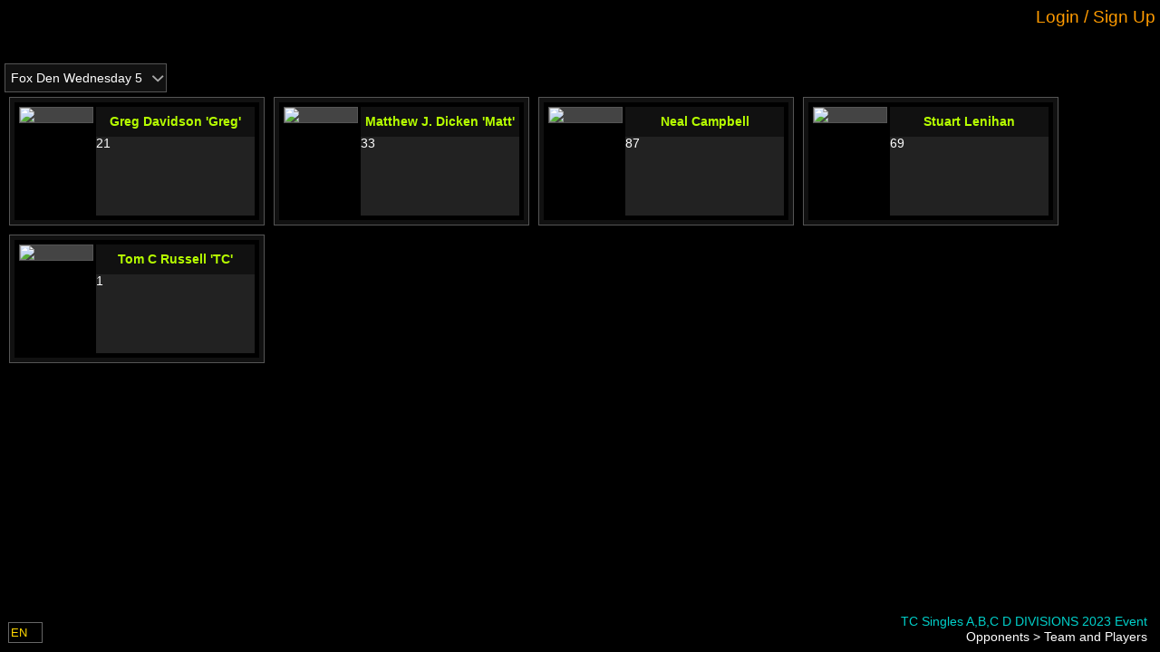

--- FILE ---
content_type: text/html; charset=utf-8
request_url: https://manager.compusport.us/teamplayerlist/refreshteamcards/8890?SportEventId=8890&RequestVerificationToken=CfDJ8L7IrL1t3N1Lq2DWr7OMFJ7DIpMn6kgpqAsHwdR56wDA7EvYNjuoofnkyFr2lMNM9xpb0a_l7SSZc41D0mHIVPibb1EfY9qQLT1dCPqrbJlyrl_sQfjOExnHbgoCtKKcION9Xr58s8LsRQww4hPIm1I&flowBlockId=167107&divisionId=111769&entityType=Person&floatingSpareOnly=false&_=1769276547919
body_size: 2114
content:

    
<div class="Person">
    <div class="PersonContainer">

            <img data-id="1795972" data-tooltip="" data-overridecontent="true" class="PersonImg" src="/cdn/uploaded_files/images/indexed/393000-395999/394154-pp.jpg" />

        <div class="PersonDetails">
            <div class="PersonName">Greg Davidson &#x27;Greg&#x27;</div>
            <div class="PersonExtId">21</div>



        </div>
    </div>
</div>

    
<div class="Person">
    <div class="PersonContainer">

            <img data-id="675165" data-tooltip="" data-overridecontent="true" class="PersonImg" src="/cdn/cs/images/base/player80x80.png">

        <div class="PersonDetails">
            <div class="PersonName">Matthew J. Dicken &#x27;Matt&#x27;</div>
            <div class="PersonExtId">33</div>



        </div>
    </div>
</div>

    
<div class="Person">
    <div class="PersonContainer">

            <img data-id="2590544" data-tooltip="" data-overridecontent="true" class="PersonImg" src="/cdn/cs/images/base/player80x80.png">

        <div class="PersonDetails">
            <div class="PersonName">Neal Campbell</div>
            <div class="PersonExtId">87</div>



        </div>
    </div>
</div>

    
<div class="Person">
    <div class="PersonContainer">

            <img data-id="2399771" data-tooltip="" data-overridecontent="true" class="PersonImg" src="/cdn/cs/images/base/player80x80.png">

        <div class="PersonDetails">
            <div class="PersonName">Stuart Lenihan</div>
            <div class="PersonExtId">69</div>



        </div>
    </div>
</div>

    
<div class="Person">
    <div class="PersonContainer">

            <img data-id="1795881" data-tooltip="" data-overridecontent="true" class="PersonImg" src="/cdn/uploaded_files/images/indexed/264000-266999/266394-pp.jpg" />

        <div class="PersonDetails">
            <div class="PersonName">Tom C Russell &#x27;TC&#x27;</div>
            <div class="PersonExtId">1</div>



        </div>
    </div>
</div>




--- FILE ---
content_type: text/javascript
request_url: https://manager.compusport.us/js/Views/Account/Script/Facebook.js
body_size: 4356
content:
(function() { window.GUID_1424e688_4327_4fac_bf6f_1f58c9b93bf2 = { getGuid: function() { return "1424e688-4327-4fac-bf6f-1f58c9b93bf2"; } }; })();
window.fbAsyncInit = function () {
    FB.init({
        appId: fbAppId,
        autoLogAppEvents: true,
        xfbml: true,
        version: 'v19.0',
    });
    //$('html body').trigger('facebookinitialized');
    console.debug('facebook initialized');
};
//(function (d, s, id) {
//    var js, fjs = d.getElementsByTagName(s)[0];
//    if (d.getElementById(id)) { return; }
//    js = d.createElement(s); js.id = id;
//    js.src = "https://connect.facebook.net/en_US/sdk.js";
//    fjs.parentNode.insertBefore(js, fjs);
//}(document, 'script', 'facebook-jssdk')); 
if (initFacebook) {
    (function (d, s, id) {
        var js, fjs = d.getElementsByTagName(s)[0];
        if (d.getElementById(id)) {
            return;
        }
        js = d.createElement(s);
        js.id = id;
        js.src = "//connect.facebook.net/en_US/sdk.js";
        fjs.parentNode.insertBefore(js, fjs);
        //checkLoginStatus();
    }(document, 'script', 'facebook-jssdk'));
}
function checkLoginStatusCallback(response, action, password, isKiosk) {
    console.log("checkLoginStatusCallback : " + response.status + ' ' + action);
    if (response.status === 'connected') {
        // the user is logged in and has authenticated your
        // app, and response.authResponse supplies
        // the user's ID, a valid access token, a signed
        // request, and the time the access token
        // and signed request each expire
        //var uid = response.authResponse.userID;
        var accessToken = response.authResponse.accessToken;
        var data = { accessToken: accessToken, returnUrlEncoded: CSParameters.ReturnUrlEncoded, password: password, isKiosk: isKiosk };
        CompuSport.Ajax.Post(CSParameters.BaseUrl + 'Account/' + action, data, function (response) {
            console.log("AjaxPos Completed : " + action + ' ' + response.message + ' ReturnUrl:' + decodeURIComponent(response.returnUrlEncoded));
            if (response.message == 'AlreadyLinked') {
                console.log("replacing url : " + response.returnUrl);
                // On dirait que location.replace ne gere pas bien le cookie d'authentication
                window.location.assign(decodeURIComponent(response.returnUrl));
            }
            else if (response.message == "KioskNotApproved") {
                console.log("KioskNotApproved : " + response.kioskMessage);
                let popup = new CompuSport.Controls.Popup();
                popup.Show(response.kioskMessage, { PopupId: 'AutoLinkFacebookMessage', Buttons: 'Ok' });
            }
            else if (response.message == "KioskApproved") {
                console.log("KioskApproved replacing url : " + response.returnUrl);
                window.location.assign(decodeURIComponent(response.returnUrl));
            }
            else {
                if (response.message != null && response.message != "") {
                    if (response.message != "Error") {
                        let popup = new CompuSport.Controls.Popup();
                        popup.Show(response.message, { PopupId: 'AutoLinkFacebookMessage', Buttons: 'Ok' });
                        popup.OnClosed = function () {
                            window.location.replace(response.returnUrl);
                        };
                    }
                    else {
                        console.log("checkLoginStatusCallback: error");
                    }
                }
                else {
                    if (window.location.search.toLowerCase().indexOf('mobileappevent') != -1) {
                        //Enlever le mobileappevent pour ne pas que l'app le reexecute
                        var params = {};
                        window.location.search.toLowerCase().replace(/[?&]+([^=&]+)=([^&]*)/gi, (str, key, value) => { params[key] = value; return value; });
                        params["mobileappevent"] = '';
                        var url = window.location.pathname + "?" + $.param(params);
                        window.location.replace(url);
                    }
                    else {
                        //Ici, response est undefined, donc, besoin du reload
                        window.location.reload();
                    }
                }
            }
        });
    }
    return true;
}

//# sourceMappingURL=Facebook.js.map


--- FILE ---
content_type: text/javascript
request_url: https://manager.compusport.us/bundles/js/teamplayerlist.min.js?v=xzIxeRu2rEmKgLJ7vQ5VHkd5r1Bdti9-qyKui5TJyFE
body_size: 1077
content:
var TeamPlayerList;window.GUID_6a6b6798_6fa3_464f_bf08_4fd7cbedc6ae={getGuid:function(){return"6a6b6798-6fa3-464f-bf08-4fd7cbedc6ae"}},function(e){var a;function t(){var e=$("#Cards");function t(a){if(null!=a.data("values")){var t={flowBlockId:a.data("values")[0],divisionId:parseInt(a.data("values")[1],10),entityType:a.data("values")[2],floatingSpareOnly:$("#FloatingSpareOnly").val().toLowerCase()};CompuSport.Ajax.Get(CSParameters.RUrl+"TeamPlayerList/RefreshTeamCards/"+CSParameters.SportEventId,t,(function(a){e[0].innerHTML=a}))}}e.on("click",(function(e){var a=$(e.target);if(a.hasClass("SeeMore")){var t=$(".Players.Remain",a.closest(".TeamDetails"));t.is(":visible")?t.hide():t.show()}})),CS.doc.tooltip.OverrideContent=function(e){var a={entityBaseId:$(this).data("id")};CompuSport.Ajax.Get(CSParameters.RUrl+"TeamPlayerList/GetEntityPopup/"+CSParameters.SportEventId,a,(function(a){e.call(this,a)}))},CS.on("TreeViewIsLoaded","#TreeViewDivisions",(function(e,i){(a=i).TreeViewItemSelected=function(e){t(e)},null!=a.lastSelectedItem&&a.lastSelectedItem.length>0&&t(a.lastSelectedItem)}))}t(),e.BindElements=t}(TeamPlayerList||(TeamPlayerList={}));
//# sourceMappingURL=teamplayerlist.min.js.map
